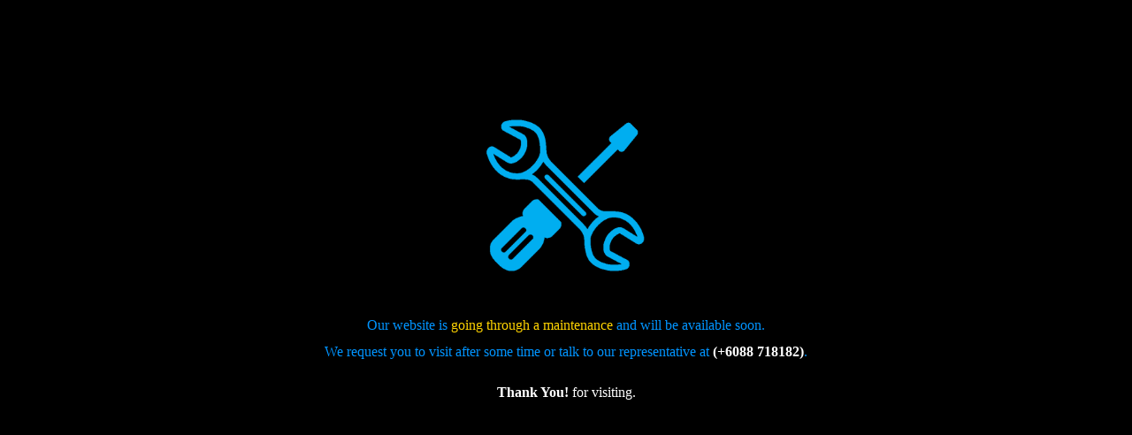

--- FILE ---
content_type: text/html
request_url: https://www.upko.org/maintenance/index.html
body_size: 344
content:
<!DOCTYPE html>
<html lang="en">
<title>This website is under maintenance ....</title>
<meta charset="UTF-8">
  <meta name="description" content="Website under maintenance">  
  <meta name="author" content="https://downloadfort.com/">
  <meta name="viewport" content="width=device-width, initial-scale=1.0">
  <link href="CSS.css" rel="stylesheet" />	
</head>
<body class="body">
    <img src="maintenance.png" class="imgcenter" />
    <p class="txtblue">Our website is <a class="txtyellow">going through a maintenance</a> and will be available soon.<br />We request you to visit after some time or talk to our representative at <strong class="txtwhite">(+6088 718182)</strong>.</p>
    <p class="txtwhite"><strong>Thank You!</strong> for visiting.</p>
    
</body>
</html>

--- FILE ---
content_type: text/css
request_url: https://www.upko.org/maintenance/CSS.css
body_size: 235
content:
/* ==================================================== */
/* Template : Coming Soon */
/* Authour  : https://downloadfort.com/ */
/* LIcense  :  https://downloadfort.com/License */
/* Template URL: https://downloadfort.com/ */
/* ==================================================== */
body {
    padding: 8%;
    font-family: verdana;
    text-align: center;
    margin-top: 1%;
    line-height: 30px;
    background-color:#000;
}
.txtblue {
    font-size: 16px;
    font-weight: 400;
    color: #0094ff;
}
.txtwhite {
    font-size: 16px;
    color: #fff;
}
.txtyellow {
    font-size: 16px;
    color: #ffd400;
}
.imgcenter {width:20%;
}